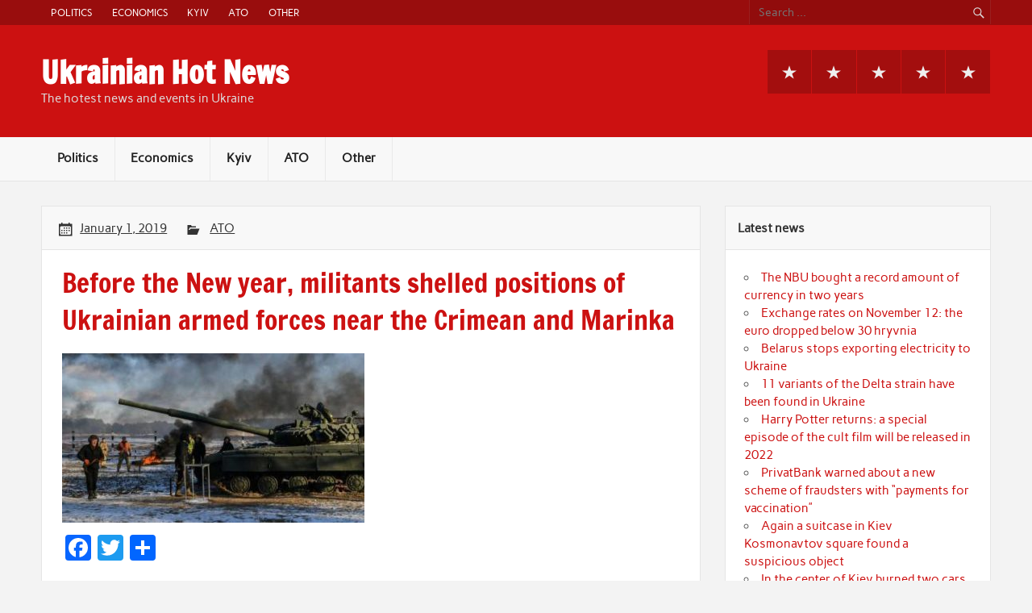

--- FILE ---
content_type: text/html; charset=UTF-8
request_url: https://ukrhotnews.com/wp-admin/admin-ajax.php
body_size: -286
content:
347872.78ee21a846cc211418c44cd85f1b951a